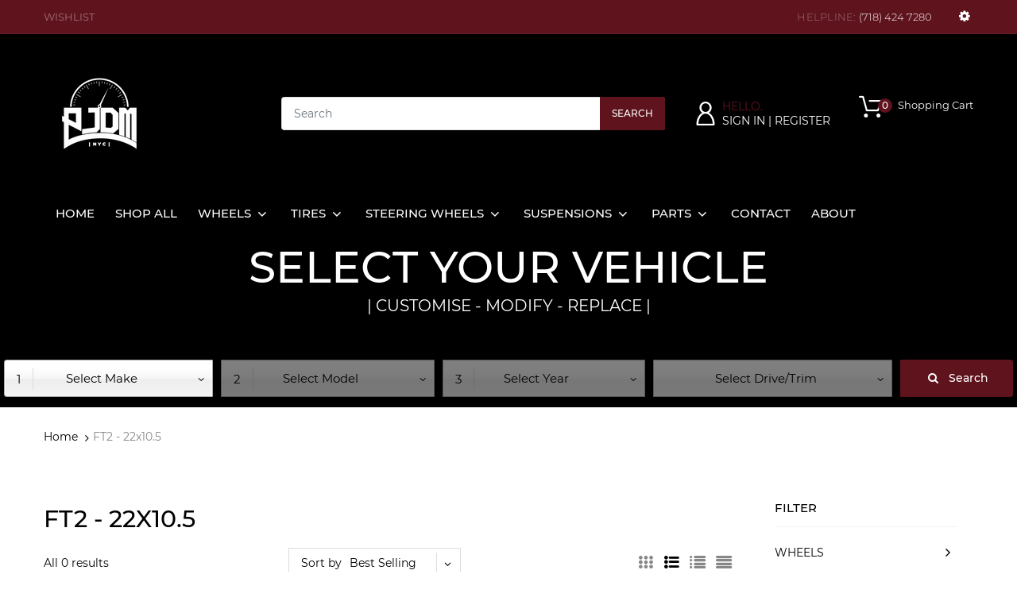

--- FILE ---
content_type: text/css
request_url: https://projectjdmnyc.com/cdn/shop/t/6/assets/gang-custom-css-shopify--main.css?v=97731496547111684841608209577
body_size: -527
content:
/** Shopify CDN: Minification failed

Line 16:26 Unexpected "-->"
Line 17:1 Expected identifier but found "%"
Line 18:0 Unexpected "{"
Line 18:1 Expected identifier but found "%"
Line 19:1 Unexpected "{"
Line 19:2 Expected identifier but found "%"
Line 19:29 Unexpected "{"
Line 19:30 Expected identifier but found "%"
Line 20:1 Unexpected "{"
Line 20:2 Expected identifier but found "%"
... and 13 more hidden warnings

**/
<!-- Start YMM short code -->
{% if page.handle != "product-result" %}
{%- capture the_snippet_content -%} 
	{% render 'ymm-searchbox' %}{%- endcapture -%}
	{% unless the_snippet_content contains "Liquid error" %}
		{%- assign ymm_searchbox_use = "yes" -%}
		{%- assign searchbox_style = "horizontal" -%}<!-- eg. horizontal or vertical -->
		{%- assign searchbox_title = "Search By Year, Make and Model" -%}
		{% render 'ymm-searchbox', ymm_searchbox_use: ymm_searchbox_use, searchbox_style: searchbox_style, searchbox_title: searchbox_title %}
{% endunless %}
{% endif %}	
<!-- Ended YMM short code --> 